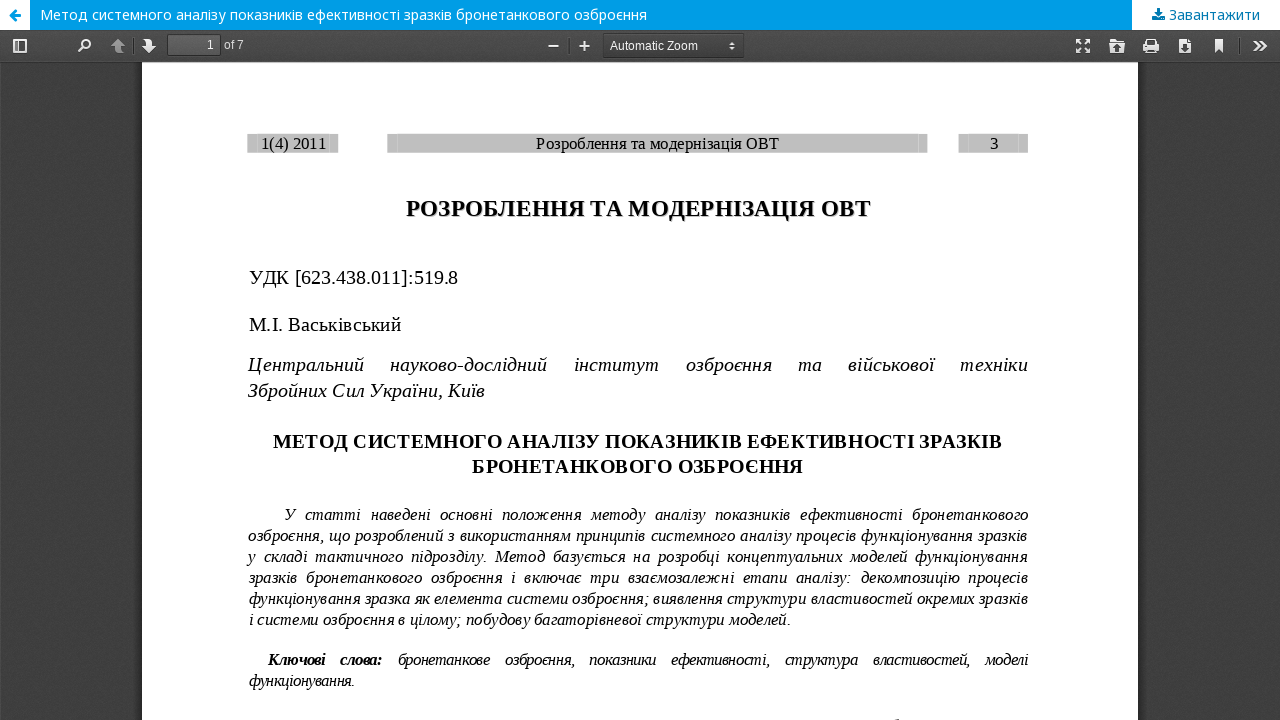

--- FILE ---
content_type: text/html; charset=utf-8
request_url: http://vtz.asv.gov.ua/article/view/173758/173604
body_size: 1307
content:
<!DOCTYPE html>
<html lang="uk-UA" xml:lang="uk-UA">
<head>
	<meta http-equiv="Content-Type" content="text/html; charset=utf-8" />
	<meta name="viewport" content="width=device-width, initial-scale=1.0">
	<title>Перегляд Метод системного аналізу показників ефективності зразків бронетанкового озброєння</title>

	
<meta name="generator" content="Open Journal Systems 3.2.1.2">
	<link rel="stylesheet" href="http://vtz.asv.gov.ua/$$$call$$$/page/page/css?name=stylesheet" type="text/css" /><link rel="stylesheet" href="//fonts.googleapis.com/css?family=Noto+Sans:400,400italic,700,700italic" type="text/css" /><link rel="stylesheet" href="https://cdnjs.cloudflare.com/ajax/libs/font-awesome/4.7.0/css/font-awesome.css?v=3.2.1.2" type="text/css" /><link rel="stylesheet" href="http://vtz.asv.gov.ua/plugins/generic/citedByLinking/css/citations.css?v=3.2.1.2" type="text/css" />
	<script src="//ajax.googleapis.com/ajax/libs/jquery/3.3.1/jquery.min.js?v=3.2.1.2" type="text/javascript"></script><script src="//ajax.googleapis.com/ajax/libs/jqueryui/1.12.0/jquery-ui.min.js?v=3.2.1.2" type="text/javascript"></script><script src="http://vtz.asv.gov.ua/lib/pkp/js/lib/jquery/plugins/jquery.tag-it.js?v=3.2.1.2" type="text/javascript"></script><script src="http://vtz.asv.gov.ua/plugins/themes/default/js/lib/popper/popper.js?v=3.2.1.2" type="text/javascript"></script><script src="http://vtz.asv.gov.ua/plugins/themes/default/js/lib/bootstrap/util.js?v=3.2.1.2" type="text/javascript"></script><script src="http://vtz.asv.gov.ua/plugins/themes/default/js/lib/bootstrap/dropdown.js?v=3.2.1.2" type="text/javascript"></script><script src="http://vtz.asv.gov.ua/plugins/themes/default/js/main.js?v=3.2.1.2" type="text/javascript"></script>
</head>
<body class="pkp_page_article pkp_op_view">

		<header class="header_view">

		<a href="http://vtz.asv.gov.ua/article/view/173758" class="return">
			<span class="pkp_screen_reader">
									Повернутися до подробиць статті
							</span>
		</a>

		<a href="http://vtz.asv.gov.ua/article/view/173758" class="title">
			Метод системного аналізу показників ефективності зразків бронетанкового озброєння
		</a>

		<a href="http://vtz.asv.gov.ua/article/download/173758/173604/384176" class="download" download>
			<span class="label">
				Завантажити
			</span>
			<span class="pkp_screen_reader">
				Завантажити PDF
			</span>
		</a>

	</header>

	<script type="text/javascript">
		// Creating iframe's src in JS instead of Smarty so that EZProxy-using sites can find our domain in $pdfUrl and do their rewrites on it.
		$(document).ready(function() {
			var urlBase = "http://vtz.asv.gov.ua/plugins/generic/pdfJsViewer/pdf.js/web/viewer.html?file=";
			var pdfUrl = "http:\/\/vtz.asv.gov.ua\/article\/download\/173758\/173604\/384176";
			$("#pdfCanvasContainer > iframe").attr("src", urlBase + encodeURIComponent(pdfUrl));
		});
	</script>

	<div id="pdfCanvasContainer" class="galley_view">
				<iframe src="" width="100%" height="100%" style="min-height: 500px;" title="##submission.representationOfTitle##" allowfullscreen webkitallowfullscreen></iframe>
	</div>
	
</body>
</html>
